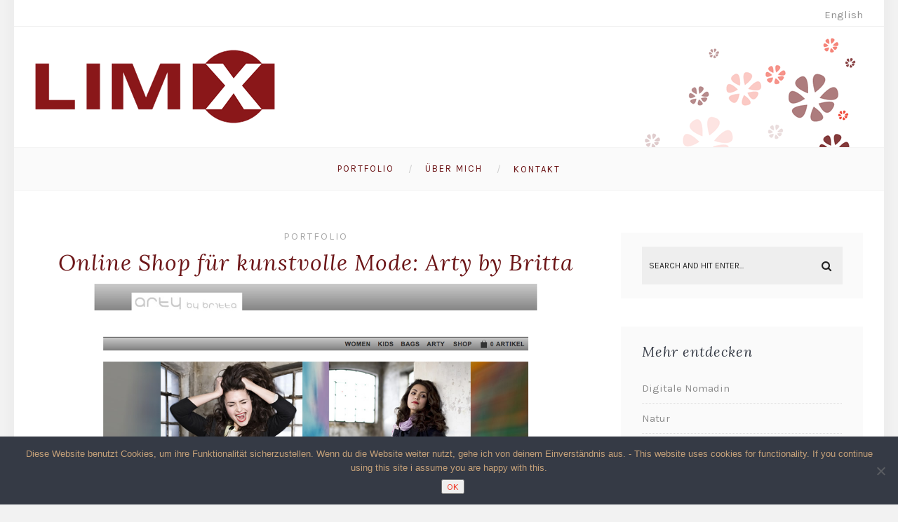

--- FILE ---
content_type: text/html; charset=UTF-8
request_url: https://limx.net/2013/12/06/
body_size: 12231
content:
<!DOCTYPE html>
<html lang="de" class="no-js" >
<!-- start -->
<head>
	<meta charset="UTF-8" />
	<meta name="viewport" content="width=device-width, initial-scale=1, maximum-scale=1" />
    <meta name="format-detection" content="telephone=no">
		
	<title>Dezember 6, 2013 &#8211; silke | LIMX</title>
<meta name='robots' content='max-image-preview:large' />
	<style>img:is([sizes="auto" i], [sizes^="auto," i]) { contain-intrinsic-size: 3000px 1500px }</style>
	<link rel='dns-prefetch' href='//use.fontawesome.com' />
<link rel='dns-prefetch' href='//hcaptcha.com' />
<link rel="alternate" type="application/rss+xml" title="silke | LIMX &raquo; Feed" href="https://limx.net/feed/" />
<link rel="alternate" type="application/rss+xml" title="silke | LIMX &raquo; Kommentar-Feed" href="https://limx.net/comments/feed/" />
<script type="text/javascript">
/* <![CDATA[ */
window._wpemojiSettings = {"baseUrl":"https:\/\/s.w.org\/images\/core\/emoji\/16.0.1\/72x72\/","ext":".png","svgUrl":"https:\/\/s.w.org\/images\/core\/emoji\/16.0.1\/svg\/","svgExt":".svg","source":{"concatemoji":"https:\/\/limx.net\/re\/wp-includes\/js\/wp-emoji-release.min.js?ver=6.8.3"}};
/*! This file is auto-generated */
!function(s,n){var o,i,e;function c(e){try{var t={supportTests:e,timestamp:(new Date).valueOf()};sessionStorage.setItem(o,JSON.stringify(t))}catch(e){}}function p(e,t,n){e.clearRect(0,0,e.canvas.width,e.canvas.height),e.fillText(t,0,0);var t=new Uint32Array(e.getImageData(0,0,e.canvas.width,e.canvas.height).data),a=(e.clearRect(0,0,e.canvas.width,e.canvas.height),e.fillText(n,0,0),new Uint32Array(e.getImageData(0,0,e.canvas.width,e.canvas.height).data));return t.every(function(e,t){return e===a[t]})}function u(e,t){e.clearRect(0,0,e.canvas.width,e.canvas.height),e.fillText(t,0,0);for(var n=e.getImageData(16,16,1,1),a=0;a<n.data.length;a++)if(0!==n.data[a])return!1;return!0}function f(e,t,n,a){switch(t){case"flag":return n(e,"\ud83c\udff3\ufe0f\u200d\u26a7\ufe0f","\ud83c\udff3\ufe0f\u200b\u26a7\ufe0f")?!1:!n(e,"\ud83c\udde8\ud83c\uddf6","\ud83c\udde8\u200b\ud83c\uddf6")&&!n(e,"\ud83c\udff4\udb40\udc67\udb40\udc62\udb40\udc65\udb40\udc6e\udb40\udc67\udb40\udc7f","\ud83c\udff4\u200b\udb40\udc67\u200b\udb40\udc62\u200b\udb40\udc65\u200b\udb40\udc6e\u200b\udb40\udc67\u200b\udb40\udc7f");case"emoji":return!a(e,"\ud83e\udedf")}return!1}function g(e,t,n,a){var r="undefined"!=typeof WorkerGlobalScope&&self instanceof WorkerGlobalScope?new OffscreenCanvas(300,150):s.createElement("canvas"),o=r.getContext("2d",{willReadFrequently:!0}),i=(o.textBaseline="top",o.font="600 32px Arial",{});return e.forEach(function(e){i[e]=t(o,e,n,a)}),i}function t(e){var t=s.createElement("script");t.src=e,t.defer=!0,s.head.appendChild(t)}"undefined"!=typeof Promise&&(o="wpEmojiSettingsSupports",i=["flag","emoji"],n.supports={everything:!0,everythingExceptFlag:!0},e=new Promise(function(e){s.addEventListener("DOMContentLoaded",e,{once:!0})}),new Promise(function(t){var n=function(){try{var e=JSON.parse(sessionStorage.getItem(o));if("object"==typeof e&&"number"==typeof e.timestamp&&(new Date).valueOf()<e.timestamp+604800&&"object"==typeof e.supportTests)return e.supportTests}catch(e){}return null}();if(!n){if("undefined"!=typeof Worker&&"undefined"!=typeof OffscreenCanvas&&"undefined"!=typeof URL&&URL.createObjectURL&&"undefined"!=typeof Blob)try{var e="postMessage("+g.toString()+"("+[JSON.stringify(i),f.toString(),p.toString(),u.toString()].join(",")+"));",a=new Blob([e],{type:"text/javascript"}),r=new Worker(URL.createObjectURL(a),{name:"wpTestEmojiSupports"});return void(r.onmessage=function(e){c(n=e.data),r.terminate(),t(n)})}catch(e){}c(n=g(i,f,p,u))}t(n)}).then(function(e){for(var t in e)n.supports[t]=e[t],n.supports.everything=n.supports.everything&&n.supports[t],"flag"!==t&&(n.supports.everythingExceptFlag=n.supports.everythingExceptFlag&&n.supports[t]);n.supports.everythingExceptFlag=n.supports.everythingExceptFlag&&!n.supports.flag,n.DOMReady=!1,n.readyCallback=function(){n.DOMReady=!0}}).then(function(){return e}).then(function(){var e;n.supports.everything||(n.readyCallback(),(e=n.source||{}).concatemoji?t(e.concatemoji):e.wpemoji&&e.twemoji&&(t(e.twemoji),t(e.wpemoji)))}))}((window,document),window._wpemojiSettings);
/* ]]> */
</script>
<style id='wp-emoji-styles-inline-css' type='text/css'>

	img.wp-smiley, img.emoji {
		display: inline !important;
		border: none !important;
		box-shadow: none !important;
		height: 1em !important;
		width: 1em !important;
		margin: 0 0.07em !important;
		vertical-align: -0.1em !important;
		background: none !important;
		padding: 0 !important;
	}
</style>
<link rel='stylesheet' id='wp-block-library-css' href='https://limx.net/re/wp-includes/css/dist/block-library/style.min.css?ver=6.8.3' type='text/css' media='all' />
<style id='classic-theme-styles-inline-css' type='text/css'>
/*! This file is auto-generated */
.wp-block-button__link{color:#fff;background-color:#32373c;border-radius:9999px;box-shadow:none;text-decoration:none;padding:calc(.667em + 2px) calc(1.333em + 2px);font-size:1.125em}.wp-block-file__button{background:#32373c;color:#fff;text-decoration:none}
</style>
<style id='global-styles-inline-css' type='text/css'>
:root{--wp--preset--aspect-ratio--square: 1;--wp--preset--aspect-ratio--4-3: 4/3;--wp--preset--aspect-ratio--3-4: 3/4;--wp--preset--aspect-ratio--3-2: 3/2;--wp--preset--aspect-ratio--2-3: 2/3;--wp--preset--aspect-ratio--16-9: 16/9;--wp--preset--aspect-ratio--9-16: 9/16;--wp--preset--color--black: #000000;--wp--preset--color--cyan-bluish-gray: #abb8c3;--wp--preset--color--white: #ffffff;--wp--preset--color--pale-pink: #f78da7;--wp--preset--color--vivid-red: #cf2e2e;--wp--preset--color--luminous-vivid-orange: #ff6900;--wp--preset--color--luminous-vivid-amber: #fcb900;--wp--preset--color--light-green-cyan: #7bdcb5;--wp--preset--color--vivid-green-cyan: #00d084;--wp--preset--color--pale-cyan-blue: #8ed1fc;--wp--preset--color--vivid-cyan-blue: #0693e3;--wp--preset--color--vivid-purple: #9b51e0;--wp--preset--gradient--vivid-cyan-blue-to-vivid-purple: linear-gradient(135deg,rgba(6,147,227,1) 0%,rgb(155,81,224) 100%);--wp--preset--gradient--light-green-cyan-to-vivid-green-cyan: linear-gradient(135deg,rgb(122,220,180) 0%,rgb(0,208,130) 100%);--wp--preset--gradient--luminous-vivid-amber-to-luminous-vivid-orange: linear-gradient(135deg,rgba(252,185,0,1) 0%,rgba(255,105,0,1) 100%);--wp--preset--gradient--luminous-vivid-orange-to-vivid-red: linear-gradient(135deg,rgba(255,105,0,1) 0%,rgb(207,46,46) 100%);--wp--preset--gradient--very-light-gray-to-cyan-bluish-gray: linear-gradient(135deg,rgb(238,238,238) 0%,rgb(169,184,195) 100%);--wp--preset--gradient--cool-to-warm-spectrum: linear-gradient(135deg,rgb(74,234,220) 0%,rgb(151,120,209) 20%,rgb(207,42,186) 40%,rgb(238,44,130) 60%,rgb(251,105,98) 80%,rgb(254,248,76) 100%);--wp--preset--gradient--blush-light-purple: linear-gradient(135deg,rgb(255,206,236) 0%,rgb(152,150,240) 100%);--wp--preset--gradient--blush-bordeaux: linear-gradient(135deg,rgb(254,205,165) 0%,rgb(254,45,45) 50%,rgb(107,0,62) 100%);--wp--preset--gradient--luminous-dusk: linear-gradient(135deg,rgb(255,203,112) 0%,rgb(199,81,192) 50%,rgb(65,88,208) 100%);--wp--preset--gradient--pale-ocean: linear-gradient(135deg,rgb(255,245,203) 0%,rgb(182,227,212) 50%,rgb(51,167,181) 100%);--wp--preset--gradient--electric-grass: linear-gradient(135deg,rgb(202,248,128) 0%,rgb(113,206,126) 100%);--wp--preset--gradient--midnight: linear-gradient(135deg,rgb(2,3,129) 0%,rgb(40,116,252) 100%);--wp--preset--font-size--small: 13px;--wp--preset--font-size--medium: 20px;--wp--preset--font-size--large: 36px;--wp--preset--font-size--x-large: 42px;--wp--preset--spacing--20: 0.44rem;--wp--preset--spacing--30: 0.67rem;--wp--preset--spacing--40: 1rem;--wp--preset--spacing--50: 1.5rem;--wp--preset--spacing--60: 2.25rem;--wp--preset--spacing--70: 3.38rem;--wp--preset--spacing--80: 5.06rem;--wp--preset--shadow--natural: 6px 6px 9px rgba(0, 0, 0, 0.2);--wp--preset--shadow--deep: 12px 12px 50px rgba(0, 0, 0, 0.4);--wp--preset--shadow--sharp: 6px 6px 0px rgba(0, 0, 0, 0.2);--wp--preset--shadow--outlined: 6px 6px 0px -3px rgba(255, 255, 255, 1), 6px 6px rgba(0, 0, 0, 1);--wp--preset--shadow--crisp: 6px 6px 0px rgba(0, 0, 0, 1);}:where(.is-layout-flex){gap: 0.5em;}:where(.is-layout-grid){gap: 0.5em;}body .is-layout-flex{display: flex;}.is-layout-flex{flex-wrap: wrap;align-items: center;}.is-layout-flex > :is(*, div){margin: 0;}body .is-layout-grid{display: grid;}.is-layout-grid > :is(*, div){margin: 0;}:where(.wp-block-columns.is-layout-flex){gap: 2em;}:where(.wp-block-columns.is-layout-grid){gap: 2em;}:where(.wp-block-post-template.is-layout-flex){gap: 1.25em;}:where(.wp-block-post-template.is-layout-grid){gap: 1.25em;}.has-black-color{color: var(--wp--preset--color--black) !important;}.has-cyan-bluish-gray-color{color: var(--wp--preset--color--cyan-bluish-gray) !important;}.has-white-color{color: var(--wp--preset--color--white) !important;}.has-pale-pink-color{color: var(--wp--preset--color--pale-pink) !important;}.has-vivid-red-color{color: var(--wp--preset--color--vivid-red) !important;}.has-luminous-vivid-orange-color{color: var(--wp--preset--color--luminous-vivid-orange) !important;}.has-luminous-vivid-amber-color{color: var(--wp--preset--color--luminous-vivid-amber) !important;}.has-light-green-cyan-color{color: var(--wp--preset--color--light-green-cyan) !important;}.has-vivid-green-cyan-color{color: var(--wp--preset--color--vivid-green-cyan) !important;}.has-pale-cyan-blue-color{color: var(--wp--preset--color--pale-cyan-blue) !important;}.has-vivid-cyan-blue-color{color: var(--wp--preset--color--vivid-cyan-blue) !important;}.has-vivid-purple-color{color: var(--wp--preset--color--vivid-purple) !important;}.has-black-background-color{background-color: var(--wp--preset--color--black) !important;}.has-cyan-bluish-gray-background-color{background-color: var(--wp--preset--color--cyan-bluish-gray) !important;}.has-white-background-color{background-color: var(--wp--preset--color--white) !important;}.has-pale-pink-background-color{background-color: var(--wp--preset--color--pale-pink) !important;}.has-vivid-red-background-color{background-color: var(--wp--preset--color--vivid-red) !important;}.has-luminous-vivid-orange-background-color{background-color: var(--wp--preset--color--luminous-vivid-orange) !important;}.has-luminous-vivid-amber-background-color{background-color: var(--wp--preset--color--luminous-vivid-amber) !important;}.has-light-green-cyan-background-color{background-color: var(--wp--preset--color--light-green-cyan) !important;}.has-vivid-green-cyan-background-color{background-color: var(--wp--preset--color--vivid-green-cyan) !important;}.has-pale-cyan-blue-background-color{background-color: var(--wp--preset--color--pale-cyan-blue) !important;}.has-vivid-cyan-blue-background-color{background-color: var(--wp--preset--color--vivid-cyan-blue) !important;}.has-vivid-purple-background-color{background-color: var(--wp--preset--color--vivid-purple) !important;}.has-black-border-color{border-color: var(--wp--preset--color--black) !important;}.has-cyan-bluish-gray-border-color{border-color: var(--wp--preset--color--cyan-bluish-gray) !important;}.has-white-border-color{border-color: var(--wp--preset--color--white) !important;}.has-pale-pink-border-color{border-color: var(--wp--preset--color--pale-pink) !important;}.has-vivid-red-border-color{border-color: var(--wp--preset--color--vivid-red) !important;}.has-luminous-vivid-orange-border-color{border-color: var(--wp--preset--color--luminous-vivid-orange) !important;}.has-luminous-vivid-amber-border-color{border-color: var(--wp--preset--color--luminous-vivid-amber) !important;}.has-light-green-cyan-border-color{border-color: var(--wp--preset--color--light-green-cyan) !important;}.has-vivid-green-cyan-border-color{border-color: var(--wp--preset--color--vivid-green-cyan) !important;}.has-pale-cyan-blue-border-color{border-color: var(--wp--preset--color--pale-cyan-blue) !important;}.has-vivid-cyan-blue-border-color{border-color: var(--wp--preset--color--vivid-cyan-blue) !important;}.has-vivid-purple-border-color{border-color: var(--wp--preset--color--vivid-purple) !important;}.has-vivid-cyan-blue-to-vivid-purple-gradient-background{background: var(--wp--preset--gradient--vivid-cyan-blue-to-vivid-purple) !important;}.has-light-green-cyan-to-vivid-green-cyan-gradient-background{background: var(--wp--preset--gradient--light-green-cyan-to-vivid-green-cyan) !important;}.has-luminous-vivid-amber-to-luminous-vivid-orange-gradient-background{background: var(--wp--preset--gradient--luminous-vivid-amber-to-luminous-vivid-orange) !important;}.has-luminous-vivid-orange-to-vivid-red-gradient-background{background: var(--wp--preset--gradient--luminous-vivid-orange-to-vivid-red) !important;}.has-very-light-gray-to-cyan-bluish-gray-gradient-background{background: var(--wp--preset--gradient--very-light-gray-to-cyan-bluish-gray) !important;}.has-cool-to-warm-spectrum-gradient-background{background: var(--wp--preset--gradient--cool-to-warm-spectrum) !important;}.has-blush-light-purple-gradient-background{background: var(--wp--preset--gradient--blush-light-purple) !important;}.has-blush-bordeaux-gradient-background{background: var(--wp--preset--gradient--blush-bordeaux) !important;}.has-luminous-dusk-gradient-background{background: var(--wp--preset--gradient--luminous-dusk) !important;}.has-pale-ocean-gradient-background{background: var(--wp--preset--gradient--pale-ocean) !important;}.has-electric-grass-gradient-background{background: var(--wp--preset--gradient--electric-grass) !important;}.has-midnight-gradient-background{background: var(--wp--preset--gradient--midnight) !important;}.has-small-font-size{font-size: var(--wp--preset--font-size--small) !important;}.has-medium-font-size{font-size: var(--wp--preset--font-size--medium) !important;}.has-large-font-size{font-size: var(--wp--preset--font-size--large) !important;}.has-x-large-font-size{font-size: var(--wp--preset--font-size--x-large) !important;}
:where(.wp-block-post-template.is-layout-flex){gap: 1.25em;}:where(.wp-block-post-template.is-layout-grid){gap: 1.25em;}
:where(.wp-block-columns.is-layout-flex){gap: 2em;}:where(.wp-block-columns.is-layout-grid){gap: 2em;}
:root :where(.wp-block-pullquote){font-size: 1.5em;line-height: 1.6;}
</style>
<link rel='stylesheet' id='bogo-css' href='https://limx.net/re/wp-content/plugins/bogo/includes/css/style.css?ver=3.8.2' type='text/css' media='all' />
<link rel='stylesheet' id='contact-form-7-css' href='https://limx.net/re/wp-content/plugins/contact-form-7/includes/css/styles.css?ver=6.1.1' type='text/css' media='all' />
<link rel='stylesheet' id='cookie-notice-front-css' href='https://limx.net/re/wp-content/plugins/cookie-notice/css/front.min.css?ver=2.5.7' type='text/css' media='all' />
<link rel='stylesheet' id='parent-style-css' href='https://limx.net/re/wp-content/themes/everly-lite/style.css?ver=6.8.3' type='text/css' media='all' />
<link rel='stylesheet' id='child-theme-css-css' href='https://limx.net/re/wp-content/themes/everly-limx/style.css?ver=6.8.3' type='text/css' media='all' />
<link rel='stylesheet' id='googleFonts-css' href='https://limx.net/re/wp-content/uploads/fonts/bbf8ce0bd1c0d1c498feccb57734515c/font.css?v=1758278176' type='text/css' media='all' />
<link rel='stylesheet' id='style-css' href='https://limx.net/re/wp-content/themes/everly-lite/style.css?ver=6.8.3' type='text/css' media='all' />
<style id='style-inline-css' type='text/css'>


.block_footer_text, .quote-category .blogpostcategory {font-family: Playfair Display, "Helvetica Neue", Arial, Helvetica, Verdana, sans-serif;}
body {	 
	background:#f2f2f2   !important;
	color:#353a45;
	font-family: Karla, "Helvetica Neue", Arial, Helvetica, Verdana, sans-serif;
	font-size: 16px;
	font-weight: normal;
}

::selection { background: #000; color:#fff; text-shadow: none; }

h1, h2, h3, h4, h5, h6, .block1 p, .hebe .tp-tab-desc {font-family: Lora, "Helvetica Neue", Arial, Helvetica, Verdana, sans-serif;}
h1 { 	
	color:#353a45;
	font-size: 34px !important;
	}
	
h2, .term-description p { 	
	color:#353a45;
	font-size: 32px !important;
	}

h3 { 	
	color:#353a45;
	font-size: 30px !important;
	}

h4 { 	
	color:#353a45;
	font-size: 26px !important;
	}	
	
h5 { 	
	color:#353a45;
	font-size: 22px !important;
	}	

h6 { 	
	color:#353a45;
	font-size: 18px !important;
	}	

.pagenav a {font-family: Karla !important;
			  font-size: 13px;
			  font-weight:normal;
			  color:#6c1517;
}
.block1_lower_text p,.widget_wysija_cont .updated, .widget_wysija_cont .login .message, p.edd-logged-in, #edd_login_form, #edd_login_form p  {font-family: Karla, "Helvetica Neue", Arial, Helvetica, Verdana, sans-serif !important;color:#444;font-size:14px;}

a, select, input, textarea, button{ color:#ef4130;}
h3#reply-title, select, input, textarea, button, .link-category .title a, .wttitle h4 a{font-family: Karla, "Helvetica Neue", Arial, Helvetica, Verdana, sans-serif;}



/* ***********************
--------------------------------------
------------MAIN COLOR----------
--------------------------------------
*********************** */

a:hover, span, .current-menu-item a, .blogmore, .more-link, .pagenav.fixedmenu li a:hover, .widget ul li a:hover,.pagenav.fixedmenu li.current-menu-item > a,.block2_text a,
.blogcontent a, .sentry a, .post-meta a:hover, .sidebar .social_icons i:hover,.blog_social .addthis_toolbox a:hover, .addthis_toolbox a:hover, .content.blog .single-date, a.post-meta-author, .block1_text p,
.grid .blog-category a, .pmc-main-menu li.colored a, .top-wrapper .social_icons a i:hover

{
	color:#c5a179;
}

.su-quote-style-default  {border-left:5px solid #c5a179;}
.addthis_toolbox a i:hover {color:#c5a179 !important;}
 
/* ***********************
--------------------------------------
------------BACKGROUND MAIN COLOR----------
--------------------------------------
*********************** */

.top-cart, .widget_tag_cloud a:hover, .sidebar .widget_search #searchsubmit,
.specificComment .comment-reply-link:hover, #submit:hover,  .wpcf7-submit:hover, #submit:hover,
.link-title-previous:hover, .link-title-next:hover, .specificComment .comment-edit-link:hover, .specificComment .comment-reply-link:hover, h3#reply-title small a:hover, .pagenav li a:after,
.widget_wysija_cont .wysija-submit,.widget ul li:before, #footer .widget_search #searchsubmit, .everly-read-more a:hover, .blogpost .tags a:hover,
.mainwrap.single-default.sidebar .link-title-next:hover, .mainwrap.single-default.sidebar .link-title-previous:hover, .everly-home-deals-more a:hover, .top-search-form i:hover, .edd-submit.button.blue:hover,
ul#menu-top-menu, a.catlink:hover, .everly-read-more a, #commentform #submit, input[type="submit"]
  {
	background:#c5a179 ;
}
.pagenav  li li a:hover {background:none;}
.edd-submit.button.blue:hover, .cart_item.edd_checkout a:hover {background:#c5a179 !important;}
.link-title-previous:hover, .link-title-next:hover {color:#fff;}
#headerwrap {background:#ffffff;}


#everly-slider-wrapper, .everly-rev-slider {padding-top:px;}

 /* ***********************
--------------------------------------
------------BOXED---------------------
-----------------------------------*/
 header,.outerpagewrap{background:none !important;}

@media screen and (min-width:1240px){
body {width:1240px !important;margin:0 auto !important;}
.top-nav ul{margin-right: -21px !important;}
.mainwrap.shop {float:none;}
.pagenav.fixedmenu { width: 1240px !important;}
.bottom-support-tab,.totop{right:5px;}
 	body {
	background:#f2f2f2   !important; 
	
	}
	
	
}
    	.sidebars-wrap.bottom {margin-top: 30px !important;padding-bottom:45px;}
 
.top-wrapper {background:;}

.pagenav {background:#ffffff;border-top:px solid #000;border-bottom:px solid #000;} 
 


/* ***********************
--------------------------------------
------------CUSTOM CSS----------
--------------------------------------
*********************** */


</style>
<script type="text/javascript" id="cookie-notice-front-js-before">
/* <![CDATA[ */
var cnArgs = {"ajaxUrl":"https:\/\/limx.net\/re\/wp-admin\/admin-ajax.php","nonce":"4e5ecb242e","hideEffect":"fade","position":"bottom","onScroll":false,"onScrollOffset":100,"onClick":false,"cookieName":"cookie_notice_accepted","cookieTime":2592000,"cookieTimeRejected":2592000,"globalCookie":false,"redirection":false,"cache":false,"revokeCookies":false,"revokeCookiesOpt":"automatic"};
/* ]]> */
</script>
<script type="text/javascript" src="https://limx.net/re/wp-content/plugins/cookie-notice/js/front.min.js?ver=2.5.7" id="cookie-notice-front-js"></script>
<script type="text/javascript" src="https://limx.net/re/wp-includes/js/jquery/jquery.min.js?ver=3.7.1" id="jquery-core-js"></script>
<script type="text/javascript" src="https://limx.net/re/wp-includes/js/jquery/jquery-migrate.min.js?ver=3.4.1" id="jquery-migrate-js"></script>
<script type="text/javascript" src="https://limx.net/re/wp-content/themes/everly-lite/js/jquery.bxslider.js?ver=1" id="jquery.bxslider-js"></script>
<script type="text/javascript" src="https://use.fontawesome.com/30ede005b9.js" id="font-awesome_pms-js"></script>
<link rel="https://api.w.org/" href="https://limx.net/wp-json/" /><link rel="EditURI" type="application/rsd+xml" title="RSD" href="https://limx.net/re/xmlrpc.php?rsd" />
<meta name="generator" content="WordPress 6.8.3" />
<style type="text/css">
			.aiovg-player {
				display: block;
				position: relative;
				padding-bottom: 56.25%;
				width: 100%;
				height: 0;	
				overflow: hidden;
			}
			
			.aiovg-player iframe,
			.aiovg-player .video-js,
			.aiovg-player .plyr {
				--plyr-color-main: #00b2ff;
				position: absolute;
				inset: 0;	
				margin: 0;
				padding: 0;
				width: 100%;
				height: 100%;
			}
		</style><link rel="alternate" hreflang="de-DE" href="https://limx.net/2013/12/06/" />
<link rel="alternate" hreflang="en-US" href="https://limx.net/en/2013/12/06/" />
<style>
.h-captcha{position:relative;display:block;margin-bottom:2rem;padding:0;clear:both}.h-captcha[data-size="normal"]{width:303px;height:78px}.h-captcha[data-size="compact"]{width:164px;height:144px}.h-captcha[data-size="invisible"]{display:none}.h-captcha iframe{z-index:1}.h-captcha::before{content:"";display:block;position:absolute;top:0;left:0;background:url(https://limx.net/re/wp-content/plugins/hcaptcha-for-forms-and-more/assets/images/hcaptcha-div-logo.svg) no-repeat;border:1px solid #fff0;border-radius:4px;box-sizing:border-box}.h-captcha::after{content:"If you see this message, hCaptcha failed to load due to site errors.";font:13px/1.35 system-ui,-apple-system,Segoe UI,Roboto,Arial,sans-serif;display:block;position:absolute;top:0;left:0;box-sizing:border-box;color:red;opacity:0}.h-captcha:not(:has(iframe))::after{animation:hcap-msg-fade-in .3s ease forwards;animation-delay:2s}.h-captcha:has(iframe)::after{animation:none;opacity:0}@keyframes hcap-msg-fade-in{to{opacity:1}}.h-captcha[data-size="normal"]::before{width:300px;height:74px;background-position:94% 28%}.h-captcha[data-size="normal"]::after{padding:19px 75px 16px 10px}.h-captcha[data-size="compact"]::before{width:156px;height:136px;background-position:50% 79%}.h-captcha[data-size="compact"]::after{padding:10px 10px 16px 10px}.h-captcha[data-theme="light"]::before,body.is-light-theme .h-captcha[data-theme="auto"]::before,.h-captcha[data-theme="auto"]::before{background-color:#fafafa;border:1px solid #e0e0e0}.h-captcha[data-theme="dark"]::before,body.is-dark-theme .h-captcha[data-theme="auto"]::before,html.wp-dark-mode-active .h-captcha[data-theme="auto"]::before,html.drdt-dark-mode .h-captcha[data-theme="auto"]::before{background-image:url(https://limx.net/re/wp-content/plugins/hcaptcha-for-forms-and-more/assets/images/hcaptcha-div-logo-white.svg);background-repeat:no-repeat;background-color:#333;border:1px solid #f5f5f5}@media (prefers-color-scheme:dark){.h-captcha[data-theme="auto"]::before{background-image:url(https://limx.net/re/wp-content/plugins/hcaptcha-for-forms-and-more/assets/images/hcaptcha-div-logo-white.svg);background-repeat:no-repeat;background-color:#333;border:1px solid #f5f5f5}}.h-captcha[data-theme="custom"]::before{background-color:initial}.h-captcha[data-size="invisible"]::before,.h-captcha[data-size="invisible"]::after{display:none}.h-captcha iframe{position:relative}div[style*="z-index: 2147483647"] div[style*="border-width: 11px"][style*="position: absolute"][style*="pointer-events: none"]{border-style:none}
</style>
<style>
span[data-name="hcap-cf7"] .h-captcha{margin-bottom:0}span[data-name="hcap-cf7"]~input[type="submit"],span[data-name="hcap-cf7"]~button[type="submit"]{margin-top:2rem}
</style>
		<style type="text/css" id="wp-custom-css">
			.footer_widget3 a, .footer_widget3 a:link, .footer_widget3 a:hover,
.footer_widget3 a:visited,
.footer_widget3 a:active {color:#666666;}
		</style>
		</head>		
<!-- start body -->
<body class="archive date wp-theme-everly-lite wp-child-theme-everly-limx de-DE cookies-not-set everly_boxed" >
	<!-- start header -->
			<!-- fixed menu -->		
				
			
			<div class="pagenav fixedmenu">						
				<div class="holder-fixedmenu">							
					<div class="logo-fixedmenu">								
											<a href="https://limx.net/"><img src="https://limx.net/re/wp-content/uploads/2017/08/limx_logo-rot-126x39.gif" alt="silke | LIMX - websites made with love" ></a>
										</div>
						<div class="menu-fixedmenu home">
						<ul id="menu-mainmenu" class="menu"><li id="menu-item-5166-515" class="menu-item menu-item-type-post_type menu-item-object-page"><a  href="https://limx.net/portfolio/">Portfolio</a></li>
<li id="menu-item-2216-90" class="menu-item menu-item-type-post_type menu-item-object-page"><a  href="https://limx.net/ueber-mich/">Über mich</a></li>
<li id="menu-item-8966-23" class="menu-item menu-item-type-post_type menu-item-object-page"><a  href="https://limx.net/kontakt/">Kontakt</a></li>
</ul>	
					</div>
				</div>	
			</div>
				<header>
				<!-- top bar -->
									<div class="top-wrapper">
						<div class="top-wrapper-content">
							<div class="top-left">
								<div class="widget socials">		<div class="widgett">					<div class="social_icons">				<a target="_blank"  href="https://www.facebook.com/silkekaiserlimx/" title="Facebook"><i class="fa fa-facebook"></i></a><a target="_blank"  href="https://www.instagram.com/rawvegandigitalnomad/" title="Instagram"><i class="fa fa-instagram"></i></a><a target="_blank"  href="" title="Skype"><i class="fa fa-skype"></i></a><a target="_blank"  href="https://www.limx.net/contact" title="Mail"><i class="fa fa-envelope"></i></a><a target="_blank"  href="https://www.limx.net/re/feed" title="RSS"><i class="fa fa-rss"></i></a>			</div>		</div>			</div>							</div>
							<div class="top-right">
								<div class="widget widget_bogo_language_switcher"><h3>Language Switcher</h3><ul class="bogo-language-switcher list-view"><li class="de-DE de current first"><span class="bogoflags bogoflags-de"></span> <span class="bogo-language-name"><a rel="alternate" hreflang="de-DE" href="https://limx.net/2013/12/06/" title="German" class="current" aria-current="page">Deutsch</a></span></li>
<li class="en-US en last"><span class="bogoflags bogoflags-us"></span> <span class="bogo-language-name"><a rel="alternate" hreflang="en-US" href="https://limx.net/en/2013/12/06/" title="English">English</a></span></li>
</ul></div>							</div>
						</div>
					</div>
								
					<div id="headerwrap">			
						<!-- logo and main menu -->
						<div id="header">
							<!-- respoonsive menu main-->
							<!-- respoonsive menu no scrool bar -->
							<div class="respMenu noscroll">
								<div class="resp_menu_button"><i class="fa fa-list-ul fa-2x"></i></div>
								<div class="menu-main-menu-container"><div class="event-type-selector-dropdown"><a  class="menu-item menu-item-type-post_type menu-item-object-page" href="https://limx.net/portfolio/"><strong>Portfolio</strong></a><br>
<a  class="menu-item menu-item-type-post_type menu-item-object-page" href="https://limx.net/ueber-mich/"><strong>Über mich</strong></a><br>
<a  class="menu-item menu-item-type-post_type menu-item-object-page" href="https://limx.net/kontakt/"><strong>Kontakt</strong></a><br>
</div></div>	
							</div>	
							<!-- logo -->
							<div class="logo-inner">
								<div id="logo" class="">
																		<a href="https://limx.net/"><img src="									https://limx.net/re/wp-content/uploads/2017/08/limx_logo-rot-360x.gif" alt="silke | LIMX - websites made with love" /></a>
								</div>
																	
							</div>	
							
							<!-- main menu -->
							<div class="pagenav"> 	
								<div class="pmc-main-menu">
								<ul id="menu-main-menu-container" class="menu"><li id="menu-item-6704-515" class="menu-item menu-item-type-post_type menu-item-object-page"><a  href="https://limx.net/portfolio/">Portfolio</a></li>
<li id="menu-item-916-90" class="menu-item menu-item-type-post_type menu-item-object-page"><a  href="https://limx.net/ueber-mich/">Über mich</a></li>
<li id="menu-item-3545-23" class="menu-item menu-item-type-post_type menu-item-object-page"><a  href="https://limx.net/kontakt/">Kontakt</a></li>
</ul>											
								</div> 	
							</div> 
						</div>
					</div> 							
												
				
						
									</header>	
						

<!-- main content start -->
<div class="mainwrap blog  sidebar default">
	<div class="main clearfix">
		<div class="pad"></div>			
		<div class="content blog">
																			
			
											
			
			
					

			<div class="blogpostcategory">
				<div class="topBlog">	
					<div class="blog-category"><em><a href="https://limx.net/category/work/" >Portfolio</a></em> </div>
					<h2 class="title"><a href="https://limx.net/online-shop-fuer-kunstvolle-mode-arty-by-britta/" rel="bookmark" title="Permanent Link to Online Shop für kunstvolle Mode: Arty by Britta">Online Shop für kunstvolle Mode: Arty by Britta</a></h2>
											<div class = "post-meta">
														<a class="post-meta-time" href="https://limx.net/2013/12/06/">Dezember 6, 2013</a> 	
						</div>
						 <!-- end of post meta -->
				</div>					
					

					<a class="overdefultlink" href="https://limx.net/online-shop-fuer-kunstvolle-mode-arty-by-britta/">
					<div class="overdefult">
					</div>
					</a>

					<div class="blogimage">	
						<div class="loading"></div>		
						<a href="https://limx.net/online-shop-fuer-kunstvolle-mode-arty-by-britta/" rel="bookmark" title="Permanent Link to Online Shop für kunstvolle Mode: Arty by Britta"><img width="1160" height="669" src="https://limx.net/re/wp-content/uploads/2017/09/arty_by_britta_-_2017-08-31_22.55.png" class="attachment-everly-postBlock size-everly-postBlock wp-post-image" alt="" decoding="async" srcset="https://limx.net/re/wp-content/uploads/2017/09/arty_by_britta_-_2017-08-31_22.55.png 1160w, https://limx.net/re/wp-content/uploads/2017/09/arty_by_britta_-_2017-08-31_22.55-300x173.png 300w, https://limx.net/re/wp-content/uploads/2017/09/arty_by_britta_-_2017-08-31_22.55-768x443.png 768w, https://limx.net/re/wp-content/uploads/2017/09/arty_by_britta_-_2017-08-31_22.55-1024x591.png 1024w" sizes="(max-width: 1160px) 100vw, 1160px" /></a>
					</div>
											
	<div class="entry">
		<div class = "meta">		
			<div class="blogContent">
				<div class="blogcontent"><p>Design &#038; Umsetzung eines Onlineshop zum Verkauf von tragbaren Kunstwerken (Unikaten).</p>
<p>Design des Shops, Shoplogo, Realisierung ursprünglich mit xt-commerce, später Umstellung auf modified shop eCommerce Software.</p>
<div class="everly-read-more"><a class="more-link" href="https://limx.net/online-shop-fuer-kunstvolle-mode-arty-by-britta/">Continue reading</a></div>
</div>
						
				<div class="bottomBlog">
			
										 <!-- end of socials -->
					
										<!-- end of reading -->
				</div> 
		
		 <!-- end of bottom blog -->
			</div>
			
			
		
</div>		
	</div>
			</div>
			
					
						
								
										
									
		</div>
		<!-- sidebar -->
					<div class="sidebar">	
				<div class="widget widget_search"><form method="get" id="searchform" class="searchform" action="https://limx.net/" >
	<input type="text" value="" name="s" id="s" />
	<i class="fa fa-search search-desktop"></i>
	</form></div><div class="widget widget_categories"><h3>Mehr entdecken</h3><div class="widget-line"></div>
			<ul>
					<li class="cat-item cat-item-5"><a href="https://limx.net/category/nomad/">Digitale Nomadin</a>
</li>
	<li class="cat-item cat-item-8"><a href="https://limx.net/category/photos/nature/">Natur</a>
</li>
	<li class="cat-item cat-item-7"><a href="https://limx.net/category/photos/">Photos</a>
</li>
	<li class="cat-item cat-item-35"><a href="https://limx.net/category/work/">Portfolio</a>
</li>
	<li class="cat-item cat-item-36"><a href="https://limx.net/category/photos/travel/">Reisen</a>
</li>
	<li class="cat-item cat-item-9"><a href="https://limx.net/category/photos/cities/">Städte</a>
</li>
			</ul>

			</div>			</div>
			</div>
	
</div>											

<div class="totop"><div class="gototop"><div class="arrowgototop"></div></div></div>
<!-- footer-->
<!-- footer-->
<footer>
			<div id="footer">
			<div id="footerinside">
			<!--footer widgets-->
				<div class="block_footer_text">
					<p></p>
				</div>
				<div class="footer_widget">
					<div class="footer_widget1">
												<div class="widget widget_text">			<div class="textwidget"><p>powered by brain. driven by heart.</p>
<p>websites made with love.</p>
</div>
		</div>	
										
					</div>	
					<div class="footer_widget2">	
							
					</div>	
					<div class="footer_widget3">	
												<div class="widget widget_block widget_text">
<p><a href="https://limx.net/datenschutz/">Datenschutz</a><br><a href="https://limx.net/impressum/">Impressum</a></p>
</div>	
							
					</div>
				</div>
			</div>		
		</div>
			
	
	<!-- footer bar at the bootom-->
	<div id="footerbwrap">
		<div id="footerb">
			<div class="lowerfooter">
			<div class="copyright">	
				<!--<div class="left-footer-content">© 2018-2022 copyright silke kaiser LIMX // All rights reserved </div>

<div class="right-footer-content">Made with Love &amp; WordPress</div>
//-->
				<div class="left-footer-content">© 2025 copyright silke // All rights reserved </div>
<div class="right-footer-content">Made with Love &amp; WordPress</div>
			</div>
			</div>
		</div>
	</div>	
</footer>	
<script type="speculationrules">
{"prefetch":[{"source":"document","where":{"and":[{"href_matches":"\/*"},{"not":{"href_matches":["\/re\/wp-*.php","\/re\/wp-admin\/*","\/re\/wp-content\/uploads\/*","\/re\/wp-content\/*","\/re\/wp-content\/plugins\/*","\/re\/wp-content\/themes\/everly-limx\/*","\/re\/wp-content\/themes\/everly-lite\/*","\/*\\?(.+)"]}},{"not":{"selector_matches":"a[rel~=\"nofollow\"]"}},{"not":{"selector_matches":".no-prefetch, .no-prefetch a"}}]},"eagerness":"conservative"}]}
</script>
<script type="text/javascript" src="https://limx.net/re/wp-includes/js/dist/hooks.min.js?ver=4d63a3d491d11ffd8ac6" id="wp-hooks-js"></script>
<script type="text/javascript" src="https://limx.net/re/wp-includes/js/dist/i18n.min.js?ver=5e580eb46a90c2b997e6" id="wp-i18n-js"></script>
<script type="text/javascript" id="wp-i18n-js-after">
/* <![CDATA[ */
wp.i18n.setLocaleData( { 'text direction\u0004ltr': [ 'ltr' ] } );
/* ]]> */
</script>
<script type="text/javascript" src="https://limx.net/re/wp-content/plugins/contact-form-7/includes/swv/js/index.js?ver=6.1.1" id="swv-js"></script>
<script type="text/javascript" id="contact-form-7-js-translations">
/* <![CDATA[ */
( function( domain, translations ) {
	var localeData = translations.locale_data[ domain ] || translations.locale_data.messages;
	localeData[""].domain = domain;
	wp.i18n.setLocaleData( localeData, domain );
} )( "contact-form-7", {"translation-revision-date":"2025-09-28 13:56:19+0000","generator":"GlotPress\/4.0.1","domain":"messages","locale_data":{"messages":{"":{"domain":"messages","plural-forms":"nplurals=2; plural=n != 1;","lang":"de"},"This contact form is placed in the wrong place.":["Dieses Kontaktformular wurde an der falschen Stelle platziert."],"Error:":["Fehler:"]}},"comment":{"reference":"includes\/js\/index.js"}} );
/* ]]> */
</script>
<script type="text/javascript" id="contact-form-7-js-before">
/* <![CDATA[ */
var wpcf7 = {
    "api": {
        "root": "https:\/\/limx.net\/wp-json\/",
        "namespace": "contact-form-7\/v1"
    }
};
/* ]]> */
</script>
<script type="text/javascript" src="https://limx.net/re/wp-content/plugins/contact-form-7/includes/js/index.js?ver=6.1.1" id="contact-form-7-js"></script>
<script type="text/javascript" src="https://limx.net/re/wp-content/themes/everly-lite/js/jquery.fitvids.js?ver=1" id="fitvids-js"></script>
<script type="text/javascript" src="https://limx.net/re/wp-content/themes/everly-lite/js/retina.min.js?ver=1" id="retina-js"></script>
<script type="text/javascript" src="https://limx.net/re/wp-content/themes/everly-lite/js/custom.js?ver=1" id="everly_customjs-js"></script>
<script type="text/javascript" id="everly_customjs-js-after">
/* <![CDATA[ */
	
		"use strict"; 
		jQuery(document).ready(function($){	
			jQuery(".searchform #s").attr("value","Search and hit enter...");	
			jQuery(".searchform #s").focus(function() {
				jQuery(".searchform #s").val("");
			});
			
			jQuery(".searchform #s").focusout(function() {
				if(jQuery(".searchform #s").attr("value") == "")
					jQuery(".searchform #s").attr("value","Search and hit enter...");
			});		
				
		});	
		
		
/* ]]> */
</script>
<script type="text/javascript" src="https://limx.net/re/wp-content/themes/everly-lite/js/pmc_infinity.js?ver=1" id="pmc_infinity-js"></script>
<script type="text/javascript" src="https://limx.net/re/wp-includes/js/jquery/ui/core.min.js?ver=1.13.3" id="jquery-ui-core-js"></script>
<script type="text/javascript" src="https://limx.net/re/wp-includes/js/jquery/ui/tabs.min.js?ver=1.13.3" id="jquery-ui-tabs-js"></script>
        <script type='text/javascript'>
			(function() {
				'use strict';
				
				/**
				 * Listen to the global player events.
				 */
				window.addEventListener( 'message', function( event ) {
					if ( event.origin != window.location.origin ) {
						return false;
					}

					if ( ! event.data.hasOwnProperty( 'message' ) ) {
						return false;
					}

					const iframes = document.querySelectorAll( '.aiovg-player iframe' );

					for ( let i = 0; i < iframes.length; i++ ) {
						const iframe = iframes[ i ];
						
						if ( event.source == iframe.contentWindow ) {
							continue;
						}

						if ( event.data.message == 'aiovg-cookie-consent' ) {
							const src = iframe.src;

							if ( src.indexOf( 'nocookie=1' ) == -1 ) {
								const url = new URL( src );

								const searchParams = url.searchParams;
								searchParams.set( 'nocookie', 1 );

                    			url.search = searchParams.toString();

								iframe.src = url.toString();
							}
						}

						if ( event.data.message == 'aiovg-video-playing' ) {
							iframe.contentWindow.postMessage({
								message: 'aiovg-video-pause' 
							}, window.location.origin );
						}
					}
				});

			})();
		</script>
        
		<!-- Cookie Notice plugin v2.5.7 by Hu-manity.co https://hu-manity.co/ -->
		<div id="cookie-notice" role="dialog" class="cookie-notice-hidden cookie-revoke-hidden cn-position-bottom" aria-label="Cookie Notice" style="background-color: rgba(53,58,69,1);"><div class="cookie-notice-container" style="color: #fee4e2"><span id="cn-notice-text" class="cn-text-container">Diese Website benutzt Cookies, um ihre Funktionalität sicherzustellen. Wenn du die Website weiter nutzt, gehe ich von deinem Einverständnis aus. - This website uses cookies for functionality. If you continue using this site i assume you are happy with this.</span><span id="cn-notice-buttons" class="cn-buttons-container"><button id="cn-accept-cookie" data-cookie-set="accept" class="cn-set-cookie cn-button cn-button-custom button" aria-label="OK">OK</button></span><span id="cn-close-notice" data-cookie-set="accept" class="cn-close-icon" title="Nein"></span></div>
			
		</div>
		<!-- / Cookie Notice plugin --></body>
</html>


--- FILE ---
content_type: text/css
request_url: https://limx.net/re/wp-content/themes/everly-limx/style.css?ver=6.8.3
body_size: 1565
content:
/*
 Theme Name:   Everly LIMX 
 Description:  Everly Child for LIMX
 Author:       silke kaiser LIMX
 Author URI:   http://www.limx.net
 Template:     everly-lite
 Version:      1.0
 Text Domain:  everly-limx
*/
/*@import "fontslocal.css";*/

@media screen and (min-width:800px){
#header {background:url(https://limx.net/re/wp-content/uploads/2017/08/flowersx220.png) right bottom no-repeat;}

div.logo-inner {width:30%;float:left;text-align:left;margin-left:1%;}
}

/*
ul#menu-languages {text-align:right;}
ul#menu-languages li a {color:#6c1517;}
*/

.widget_bogo_language_switcher {text-align:right;}
.widget_bogo_language_switcher h3 {display:none;line-height:0;margin:0;padding:0;}
ul.bogo-language-switcher li.current {display:none;margin:0;padding:0;}
span.bogoflags {display:none;}
ul.bogo-language-switcher li {margin-top:1%;}
ul.bogo-language-switcher li a {color:#6c1517;font-size:100%;}

p.nocomments {display:none;}

.post-meta a.post-meta-time{display:none;}

/*shortcodes*/
.su-tabs.lx-tabs {background-color:#e9dddd;}
.su-tabs.lx-tabs .su-tabs-pane, .su-tabs.lx-tabs .su-tabs-nav span {font-size:100% !important;}
.su-tabs .fa {font-size:100%;}

@media screen and (min-width:1200px){
.singledefult .blogpost {width:760px !important; max-width:760px !important;}
}

/* ERROR PAGE */
.content.fullwidth.errorpage {background:#651517;color:#353a45;}
.content.fullwidth.errorpage h2 {color:#fff;}

/* blog posts */
h1 a, h2 a, h4 a {color:#6c1517;}
.category_select_slider_posts .bx-controls-direction a {color:#6c1517;}
.category_select_slider_posts .bx-controls-direction a:hover {color:#c5a179;}

.social_icons{display:none !important;}
